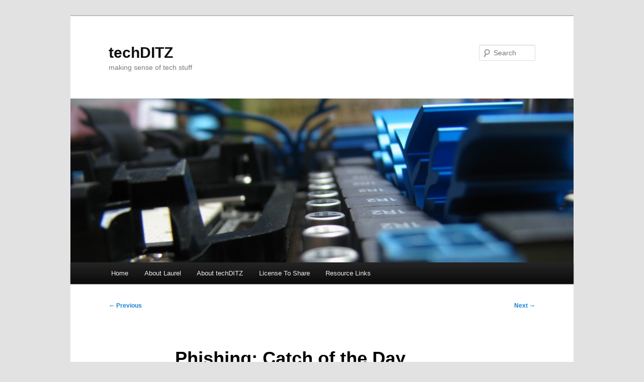

--- FILE ---
content_type: text/html; charset=UTF-8
request_url: http://techditz.russwurm.org/blogs/2014/02/08/phishing-catch-of-the-day/
body_size: 8347
content:
<!DOCTYPE html>
<html lang="en-US">
<head>
<meta charset="UTF-8" />
<meta name="viewport" content="width=device-width, initial-scale=1.0" />
<title>
Phishing: Catch of the Day | techDITZ	</title>
<link rel="profile" href="https://gmpg.org/xfn/11" />
<link rel="stylesheet" type="text/css" media="all" href="http://techditz.russwurm.org/blogs/wp-content/themes/twentyeleven/style.css?ver=20251202" />
<link rel="pingback" href="http://techditz.russwurm.org/blogs/xmlrpc.php">
<meta name='robots' content='max-image-preview:large' />
<link rel="alternate" type="application/rss+xml" title="techDITZ &raquo; Feed" href="http://techditz.russwurm.org/blogs/feed/" />
<link rel="alternate" type="application/rss+xml" title="techDITZ &raquo; Comments Feed" href="http://techditz.russwurm.org/blogs/comments/feed/" />
<link rel="alternate" title="oEmbed (JSON)" type="application/json+oembed" href="http://techditz.russwurm.org/blogs/wp-json/oembed/1.0/embed?url=http%3A%2F%2Ftechditz.russwurm.org%2Fblogs%2F2014%2F02%2F08%2Fphishing-catch-of-the-day%2F" />
<style id='wp-img-auto-sizes-contain-inline-css' type='text/css'>
img:is([sizes=auto i],[sizes^="auto," i]){contain-intrinsic-size:3000px 1500px}
/*# sourceURL=wp-img-auto-sizes-contain-inline-css */
</style>
<link rel='stylesheet' id='openid-css' href='http://techditz.russwurm.org/blogs/wp-content/plugins/openid/f/openid.css?ver=519' type='text/css' media='all' />
<style id='wp-emoji-styles-inline-css' type='text/css'>

	img.wp-smiley, img.emoji {
		display: inline !important;
		border: none !important;
		box-shadow: none !important;
		height: 1em !important;
		width: 1em !important;
		margin: 0 0.07em !important;
		vertical-align: -0.1em !important;
		background: none !important;
		padding: 0 !important;
	}
/*# sourceURL=wp-emoji-styles-inline-css */
</style>
<style id='wp-block-library-inline-css' type='text/css'>
:root{--wp-block-synced-color:#7a00df;--wp-block-synced-color--rgb:122,0,223;--wp-bound-block-color:var(--wp-block-synced-color);--wp-editor-canvas-background:#ddd;--wp-admin-theme-color:#007cba;--wp-admin-theme-color--rgb:0,124,186;--wp-admin-theme-color-darker-10:#006ba1;--wp-admin-theme-color-darker-10--rgb:0,107,160.5;--wp-admin-theme-color-darker-20:#005a87;--wp-admin-theme-color-darker-20--rgb:0,90,135;--wp-admin-border-width-focus:2px}@media (min-resolution:192dpi){:root{--wp-admin-border-width-focus:1.5px}}.wp-element-button{cursor:pointer}:root .has-very-light-gray-background-color{background-color:#eee}:root .has-very-dark-gray-background-color{background-color:#313131}:root .has-very-light-gray-color{color:#eee}:root .has-very-dark-gray-color{color:#313131}:root .has-vivid-green-cyan-to-vivid-cyan-blue-gradient-background{background:linear-gradient(135deg,#00d084,#0693e3)}:root .has-purple-crush-gradient-background{background:linear-gradient(135deg,#34e2e4,#4721fb 50%,#ab1dfe)}:root .has-hazy-dawn-gradient-background{background:linear-gradient(135deg,#faaca8,#dad0ec)}:root .has-subdued-olive-gradient-background{background:linear-gradient(135deg,#fafae1,#67a671)}:root .has-atomic-cream-gradient-background{background:linear-gradient(135deg,#fdd79a,#004a59)}:root .has-nightshade-gradient-background{background:linear-gradient(135deg,#330968,#31cdcf)}:root .has-midnight-gradient-background{background:linear-gradient(135deg,#020381,#2874fc)}:root{--wp--preset--font-size--normal:16px;--wp--preset--font-size--huge:42px}.has-regular-font-size{font-size:1em}.has-larger-font-size{font-size:2.625em}.has-normal-font-size{font-size:var(--wp--preset--font-size--normal)}.has-huge-font-size{font-size:var(--wp--preset--font-size--huge)}.has-text-align-center{text-align:center}.has-text-align-left{text-align:left}.has-text-align-right{text-align:right}.has-fit-text{white-space:nowrap!important}#end-resizable-editor-section{display:none}.aligncenter{clear:both}.items-justified-left{justify-content:flex-start}.items-justified-center{justify-content:center}.items-justified-right{justify-content:flex-end}.items-justified-space-between{justify-content:space-between}.screen-reader-text{border:0;clip-path:inset(50%);height:1px;margin:-1px;overflow:hidden;padding:0;position:absolute;width:1px;word-wrap:normal!important}.screen-reader-text:focus{background-color:#ddd;clip-path:none;color:#444;display:block;font-size:1em;height:auto;left:5px;line-height:normal;padding:15px 23px 14px;text-decoration:none;top:5px;width:auto;z-index:100000}html :where(.has-border-color){border-style:solid}html :where([style*=border-top-color]){border-top-style:solid}html :where([style*=border-right-color]){border-right-style:solid}html :where([style*=border-bottom-color]){border-bottom-style:solid}html :where([style*=border-left-color]){border-left-style:solid}html :where([style*=border-width]){border-style:solid}html :where([style*=border-top-width]){border-top-style:solid}html :where([style*=border-right-width]){border-right-style:solid}html :where([style*=border-bottom-width]){border-bottom-style:solid}html :where([style*=border-left-width]){border-left-style:solid}html :where(img[class*=wp-image-]){height:auto;max-width:100%}:where(figure){margin:0 0 1em}html :where(.is-position-sticky){--wp-admin--admin-bar--position-offset:var(--wp-admin--admin-bar--height,0px)}@media screen and (max-width:600px){html :where(.is-position-sticky){--wp-admin--admin-bar--position-offset:0px}}

/*# sourceURL=wp-block-library-inline-css */
</style><style id='global-styles-inline-css' type='text/css'>
:root{--wp--preset--aspect-ratio--square: 1;--wp--preset--aspect-ratio--4-3: 4/3;--wp--preset--aspect-ratio--3-4: 3/4;--wp--preset--aspect-ratio--3-2: 3/2;--wp--preset--aspect-ratio--2-3: 2/3;--wp--preset--aspect-ratio--16-9: 16/9;--wp--preset--aspect-ratio--9-16: 9/16;--wp--preset--color--black: #000;--wp--preset--color--cyan-bluish-gray: #abb8c3;--wp--preset--color--white: #fff;--wp--preset--color--pale-pink: #f78da7;--wp--preset--color--vivid-red: #cf2e2e;--wp--preset--color--luminous-vivid-orange: #ff6900;--wp--preset--color--luminous-vivid-amber: #fcb900;--wp--preset--color--light-green-cyan: #7bdcb5;--wp--preset--color--vivid-green-cyan: #00d084;--wp--preset--color--pale-cyan-blue: #8ed1fc;--wp--preset--color--vivid-cyan-blue: #0693e3;--wp--preset--color--vivid-purple: #9b51e0;--wp--preset--color--blue: #1982d1;--wp--preset--color--dark-gray: #373737;--wp--preset--color--medium-gray: #666;--wp--preset--color--light-gray: #e2e2e2;--wp--preset--gradient--vivid-cyan-blue-to-vivid-purple: linear-gradient(135deg,rgb(6,147,227) 0%,rgb(155,81,224) 100%);--wp--preset--gradient--light-green-cyan-to-vivid-green-cyan: linear-gradient(135deg,rgb(122,220,180) 0%,rgb(0,208,130) 100%);--wp--preset--gradient--luminous-vivid-amber-to-luminous-vivid-orange: linear-gradient(135deg,rgb(252,185,0) 0%,rgb(255,105,0) 100%);--wp--preset--gradient--luminous-vivid-orange-to-vivid-red: linear-gradient(135deg,rgb(255,105,0) 0%,rgb(207,46,46) 100%);--wp--preset--gradient--very-light-gray-to-cyan-bluish-gray: linear-gradient(135deg,rgb(238,238,238) 0%,rgb(169,184,195) 100%);--wp--preset--gradient--cool-to-warm-spectrum: linear-gradient(135deg,rgb(74,234,220) 0%,rgb(151,120,209) 20%,rgb(207,42,186) 40%,rgb(238,44,130) 60%,rgb(251,105,98) 80%,rgb(254,248,76) 100%);--wp--preset--gradient--blush-light-purple: linear-gradient(135deg,rgb(255,206,236) 0%,rgb(152,150,240) 100%);--wp--preset--gradient--blush-bordeaux: linear-gradient(135deg,rgb(254,205,165) 0%,rgb(254,45,45) 50%,rgb(107,0,62) 100%);--wp--preset--gradient--luminous-dusk: linear-gradient(135deg,rgb(255,203,112) 0%,rgb(199,81,192) 50%,rgb(65,88,208) 100%);--wp--preset--gradient--pale-ocean: linear-gradient(135deg,rgb(255,245,203) 0%,rgb(182,227,212) 50%,rgb(51,167,181) 100%);--wp--preset--gradient--electric-grass: linear-gradient(135deg,rgb(202,248,128) 0%,rgb(113,206,126) 100%);--wp--preset--gradient--midnight: linear-gradient(135deg,rgb(2,3,129) 0%,rgb(40,116,252) 100%);--wp--preset--font-size--small: 13px;--wp--preset--font-size--medium: 20px;--wp--preset--font-size--large: 36px;--wp--preset--font-size--x-large: 42px;--wp--preset--spacing--20: 0.44rem;--wp--preset--spacing--30: 0.67rem;--wp--preset--spacing--40: 1rem;--wp--preset--spacing--50: 1.5rem;--wp--preset--spacing--60: 2.25rem;--wp--preset--spacing--70: 3.38rem;--wp--preset--spacing--80: 5.06rem;--wp--preset--shadow--natural: 6px 6px 9px rgba(0, 0, 0, 0.2);--wp--preset--shadow--deep: 12px 12px 50px rgba(0, 0, 0, 0.4);--wp--preset--shadow--sharp: 6px 6px 0px rgba(0, 0, 0, 0.2);--wp--preset--shadow--outlined: 6px 6px 0px -3px rgb(255, 255, 255), 6px 6px rgb(0, 0, 0);--wp--preset--shadow--crisp: 6px 6px 0px rgb(0, 0, 0);}:where(.is-layout-flex){gap: 0.5em;}:where(.is-layout-grid){gap: 0.5em;}body .is-layout-flex{display: flex;}.is-layout-flex{flex-wrap: wrap;align-items: center;}.is-layout-flex > :is(*, div){margin: 0;}body .is-layout-grid{display: grid;}.is-layout-grid > :is(*, div){margin: 0;}:where(.wp-block-columns.is-layout-flex){gap: 2em;}:where(.wp-block-columns.is-layout-grid){gap: 2em;}:where(.wp-block-post-template.is-layout-flex){gap: 1.25em;}:where(.wp-block-post-template.is-layout-grid){gap: 1.25em;}.has-black-color{color: var(--wp--preset--color--black) !important;}.has-cyan-bluish-gray-color{color: var(--wp--preset--color--cyan-bluish-gray) !important;}.has-white-color{color: var(--wp--preset--color--white) !important;}.has-pale-pink-color{color: var(--wp--preset--color--pale-pink) !important;}.has-vivid-red-color{color: var(--wp--preset--color--vivid-red) !important;}.has-luminous-vivid-orange-color{color: var(--wp--preset--color--luminous-vivid-orange) !important;}.has-luminous-vivid-amber-color{color: var(--wp--preset--color--luminous-vivid-amber) !important;}.has-light-green-cyan-color{color: var(--wp--preset--color--light-green-cyan) !important;}.has-vivid-green-cyan-color{color: var(--wp--preset--color--vivid-green-cyan) !important;}.has-pale-cyan-blue-color{color: var(--wp--preset--color--pale-cyan-blue) !important;}.has-vivid-cyan-blue-color{color: var(--wp--preset--color--vivid-cyan-blue) !important;}.has-vivid-purple-color{color: var(--wp--preset--color--vivid-purple) !important;}.has-black-background-color{background-color: var(--wp--preset--color--black) !important;}.has-cyan-bluish-gray-background-color{background-color: var(--wp--preset--color--cyan-bluish-gray) !important;}.has-white-background-color{background-color: var(--wp--preset--color--white) !important;}.has-pale-pink-background-color{background-color: var(--wp--preset--color--pale-pink) !important;}.has-vivid-red-background-color{background-color: var(--wp--preset--color--vivid-red) !important;}.has-luminous-vivid-orange-background-color{background-color: var(--wp--preset--color--luminous-vivid-orange) !important;}.has-luminous-vivid-amber-background-color{background-color: var(--wp--preset--color--luminous-vivid-amber) !important;}.has-light-green-cyan-background-color{background-color: var(--wp--preset--color--light-green-cyan) !important;}.has-vivid-green-cyan-background-color{background-color: var(--wp--preset--color--vivid-green-cyan) !important;}.has-pale-cyan-blue-background-color{background-color: var(--wp--preset--color--pale-cyan-blue) !important;}.has-vivid-cyan-blue-background-color{background-color: var(--wp--preset--color--vivid-cyan-blue) !important;}.has-vivid-purple-background-color{background-color: var(--wp--preset--color--vivid-purple) !important;}.has-black-border-color{border-color: var(--wp--preset--color--black) !important;}.has-cyan-bluish-gray-border-color{border-color: var(--wp--preset--color--cyan-bluish-gray) !important;}.has-white-border-color{border-color: var(--wp--preset--color--white) !important;}.has-pale-pink-border-color{border-color: var(--wp--preset--color--pale-pink) !important;}.has-vivid-red-border-color{border-color: var(--wp--preset--color--vivid-red) !important;}.has-luminous-vivid-orange-border-color{border-color: var(--wp--preset--color--luminous-vivid-orange) !important;}.has-luminous-vivid-amber-border-color{border-color: var(--wp--preset--color--luminous-vivid-amber) !important;}.has-light-green-cyan-border-color{border-color: var(--wp--preset--color--light-green-cyan) !important;}.has-vivid-green-cyan-border-color{border-color: var(--wp--preset--color--vivid-green-cyan) !important;}.has-pale-cyan-blue-border-color{border-color: var(--wp--preset--color--pale-cyan-blue) !important;}.has-vivid-cyan-blue-border-color{border-color: var(--wp--preset--color--vivid-cyan-blue) !important;}.has-vivid-purple-border-color{border-color: var(--wp--preset--color--vivid-purple) !important;}.has-vivid-cyan-blue-to-vivid-purple-gradient-background{background: var(--wp--preset--gradient--vivid-cyan-blue-to-vivid-purple) !important;}.has-light-green-cyan-to-vivid-green-cyan-gradient-background{background: var(--wp--preset--gradient--light-green-cyan-to-vivid-green-cyan) !important;}.has-luminous-vivid-amber-to-luminous-vivid-orange-gradient-background{background: var(--wp--preset--gradient--luminous-vivid-amber-to-luminous-vivid-orange) !important;}.has-luminous-vivid-orange-to-vivid-red-gradient-background{background: var(--wp--preset--gradient--luminous-vivid-orange-to-vivid-red) !important;}.has-very-light-gray-to-cyan-bluish-gray-gradient-background{background: var(--wp--preset--gradient--very-light-gray-to-cyan-bluish-gray) !important;}.has-cool-to-warm-spectrum-gradient-background{background: var(--wp--preset--gradient--cool-to-warm-spectrum) !important;}.has-blush-light-purple-gradient-background{background: var(--wp--preset--gradient--blush-light-purple) !important;}.has-blush-bordeaux-gradient-background{background: var(--wp--preset--gradient--blush-bordeaux) !important;}.has-luminous-dusk-gradient-background{background: var(--wp--preset--gradient--luminous-dusk) !important;}.has-pale-ocean-gradient-background{background: var(--wp--preset--gradient--pale-ocean) !important;}.has-electric-grass-gradient-background{background: var(--wp--preset--gradient--electric-grass) !important;}.has-midnight-gradient-background{background: var(--wp--preset--gradient--midnight) !important;}.has-small-font-size{font-size: var(--wp--preset--font-size--small) !important;}.has-medium-font-size{font-size: var(--wp--preset--font-size--medium) !important;}.has-large-font-size{font-size: var(--wp--preset--font-size--large) !important;}.has-x-large-font-size{font-size: var(--wp--preset--font-size--x-large) !important;}
/*# sourceURL=global-styles-inline-css */
</style>

<style id='classic-theme-styles-inline-css' type='text/css'>
/*! This file is auto-generated */
.wp-block-button__link{color:#fff;background-color:#32373c;border-radius:9999px;box-shadow:none;text-decoration:none;padding:calc(.667em + 2px) calc(1.333em + 2px);font-size:1.125em}.wp-block-file__button{background:#32373c;color:#fff;text-decoration:none}
/*# sourceURL=/wp-includes/css/classic-themes.min.css */
</style>
<link rel='stylesheet' id='twentyeleven-block-style-css' href='http://techditz.russwurm.org/blogs/wp-content/themes/twentyeleven/blocks.css?ver=20240703' type='text/css' media='all' />
<link rel='stylesheet' id='statusnet-widget-style-css' href='http://techditz.russwurm.org/blogs/wp-content/plugins/statusnet-widget/statusnet-widget.css?ver=6.9' type='text/css' media='all' />
<link rel="https://api.w.org/" href="http://techditz.russwurm.org/blogs/wp-json/" /><link rel="alternate" title="JSON" type="application/json" href="http://techditz.russwurm.org/blogs/wp-json/wp/v2/posts/777" /><link rel="EditURI" type="application/rsd+xml" title="RSD" href="https://techditz.russwurm.org/blogs/xmlrpc.php?rsd" />
<meta name="generator" content="WordPress 6.9" />
<link rel="canonical" href="http://techditz.russwurm.org/blogs/2014/02/08/phishing-catch-of-the-day/" />
<link rel='shortlink' href='http://techditz.russwurm.org/blogs/?p=777' />
<meta http-equiv="X-XRDS-Location" content="http://techditz.russwurm.org/blogs/?xrds" />
<meta http-equiv="X-Yadis-Location" content="http://techditz.russwurm.org/blogs/?xrds" />
<link rel="shortcut icon" href="http://techditz.russwurm.org/blogs/techditz.ico" type="image/x-icon" /><!-- Favi --><!-- Analytics by WP Statistics - https://wp-statistics.com -->
</head>

<body class="wp-singular post-template-default single single-post postid-777 single-format-standard wp-embed-responsive wp-theme-twentyeleven single-author singular two-column right-sidebar">
<div class="skip-link"><a class="assistive-text" href="#content">Skip to primary content</a></div><div id="page" class="hfeed">
	<header id="branding">
			<hgroup>
									<h1 id="site-title"><span><a href="http://techditz.russwurm.org/blogs/" rel="home" >techDITZ</a></span></h1>
										<h2 id="site-description">making sense of tech stuff</h2>
							</hgroup>

						<a href="http://techditz.russwurm.org/blogs/" rel="home" >
				<img src="http://techditz.russwurm.org/blogs/files/2013/01/cropped-IMG_1486.jpg" width="1000" height="326" alt="techDITZ" srcset="https://techditz.russwurm.org/blogs/files/2013/01/cropped-IMG_1486.jpg 1000w, https://techditz.russwurm.org/blogs/files/2013/01/cropped-IMG_1486-300x97.jpg 300w, https://techditz.russwurm.org/blogs/files/2013/01/cropped-IMG_1486-500x163.jpg 500w" sizes="(max-width: 1000px) 100vw, 1000px" decoding="async" fetchpriority="high" />			</a>
			
									<form method="get" id="searchform" action="http://techditz.russwurm.org/blogs/">
		<label for="s" class="assistive-text">Search</label>
		<input type="text" class="field" name="s" id="s" placeholder="Search" />
		<input type="submit" class="submit" name="submit" id="searchsubmit" value="Search" />
	</form>
			
			<nav id="access">
				<h3 class="assistive-text">Main menu</h3>
				<div class="menu"><ul>
<li ><a href="http://techditz.russwurm.org/blogs/">Home</a></li><li class="page_item page-item-2"><a href="http://techditz.russwurm.org/blogs/sample-page/">About Laurel</a></li>
<li class="page_item page-item-215"><a href="http://techditz.russwurm.org/blogs/about-techditz/">About techDITZ</a></li>
<li class="page_item page-item-244 page_item_has_children"><a href="http://techditz.russwurm.org/blogs/license-to-share/">License To Share</a>
<ul class='children'>
	<li class="page_item page-item-988"><a href="http://techditz.russwurm.org/blogs/license-to-share/choosing-cc0/">Choosing CC0</a></li>
</ul>
</li>
<li class="page_item page-item-388"><a href="http://techditz.russwurm.org/blogs/resource-links/">Resource Links</a></li>
</ul></div>
			</nav><!-- #access -->
	</header><!-- #branding -->


	<div id="main">

		<div id="primary">
			<div id="content" role="main">

				
					<nav id="nav-single">
						<h3 class="assistive-text">Post navigation</h3>
						<span class="nav-previous"><a href="http://techditz.russwurm.org/blogs/2014/01/01/happy-gnu-year/" rel="prev"><span class="meta-nav">&larr;</span> Previous</a></span>
						<span class="nav-next"><a href="http://techditz.russwurm.org/blogs/2014/02/11/782/" rel="next">Next <span class="meta-nav">&rarr;</span></a></span>
					</nav><!-- #nav-single -->

					
<article id="post-777" class="post-777 post type-post status-publish format-standard hentry category-helpdesk category-privacy category-security tag-email tag-nigerian-scam tag-phishing tag-phishing-attack tag-scam">
	<header class="entry-header">
		<h1 class="entry-title">Phishing: Catch of the Day</h1>

				<div class="entry-meta">
			<span class="sep">Posted on </span><a href="http://techditz.russwurm.org/blogs/2014/02/08/phishing-catch-of-the-day/" title="8:43 pm" rel="bookmark"><time class="entry-date" datetime="2014-02-08T20:43:27+00:00">February 8, 2014</time></a><span class="by-author"> <span class="sep"> by </span> <span class="author vcard"><a class="url fn n" href="http://techditz.russwurm.org/blogs/author/laurel/" title="View all posts by Laurel L. Russwurm" rel="author">Laurel L. Russwurm</a></span></span>		</div><!-- .entry-meta -->
			</header><!-- .entry-header -->

	<div class="entry-content">
		<p><a href="http://techditz.russwurm.org/blogs/files/2014/02/PHISH2.jpg"><img decoding="async" class="alignright size-full wp-image-778" alt="Don't get Hooked! (cc by laurelrusswurm)" src="http://techditz.russwurm.org/blogs/files/2014/02/PHISH2.jpg" width="400" height="247" srcset="https://techditz.russwurm.org/blogs/files/2014/02/PHISH2.jpg 400w, https://techditz.russwurm.org/blogs/files/2014/02/PHISH2-300x185.jpg 300w" sizes="(max-width: 400px) 100vw, 400px" /></a>Unlike the <a href="http://www.bbc.co.uk/news/world-asia-india-26012779">Nigerian Scams</a> that try to con people out of money by dangling a large mysterious financial windfall that the grifter will send after you give them a wad of cash, a &#8220;<a title="Wikipedia" href="https://en.wikipedia.org/wiki/Phishing">Phishing</a>&#8221; attack uses bait to hook people, so they can get your personal information for Identity Fraud.</p>
<p>One things you can do to protect yourself when getting email that looks legitimate but that asks you to do something you shouldn&#8217;t ~ like giving personal information to a stranger ~ is to hover your cursor over the link you are supposed to click. If the text of the link is different than the actual link, <strong>don&#8217;t do it</strong>.</p>
<p>Phishing attacks pretend to come from someone we trust.  In Canada we pay our taxes to the Canada Revenue Service, so when a Canadian gets an email from them we pay attention.  Thiis is a phishing email I received that pretends to be from CRA:</p>
<blockquote><p>*Claim Your Tax Refund Online*<br />
We identified an error in the calculation of your tax from the last payment, amounting to $ 146.00.  In order for us to return the excess payment, you need to create a Tax Gateway account after which the funds will be credited to your specified bank account.</p>
<p>Please click &#8220;Get Started&#8221; below to claim your refund:</p>
<p><span style="color: #0000ff;">Get Started &lt;http://www.cunningruse.com/.tax/&gt;</span></p>
<p>We are here to ensure the correct tax is paid at the right time, whether this relates to payment of taxes received by the department or entitlement to benefits paid.</p></blockquote>
<p>An email from the Canada Revenue Agency is likely to make us a little nervous, because most of us will wonder what we have done wrong on our tax return.  But when we read this, we discover it isn&#8217;t anything terrible, but an error in our favor which brings welcome relief.  The amount owing isn&#8217;t big enough to look fishy, just a small correction.</p>
<p>The crooks who sent this hope our little bit of fear followed by relief will cloud our judgement, so we will click on the link that will take us to a place where they can extract our personal information.  After all, we will be giving the information to the government.</p>
<p>The &#8220;Get Started&#8221; link actually will send you to a different web page&#8230; which hovering reveals leads to <strong>www Cunning Ruse dot com.</strong></p>
<p>If your bank, or the government, or any reputable retailer wants your personal information, they will not ask for it through email, because email is not safe, private or secure. Anyone who asks for your personal information in unencrypted email is either foolish or a setting you up for a scam.</p>
<p>Don&#8217;t do it.  Privacy Matters.</p>
			</div><!-- .entry-content -->

	<footer class="entry-meta">
		This entry was posted in <a href="http://techditz.russwurm.org/blogs/category/helpdesk/" rel="category tag">Helpdesk</a>, <a href="http://techditz.russwurm.org/blogs/category/privacy/" rel="category tag">privacy</a>, <a href="http://techditz.russwurm.org/blogs/category/security/" rel="category tag">security</a> and tagged <a href="http://techditz.russwurm.org/blogs/tag/email/" rel="tag">email</a>, <a href="http://techditz.russwurm.org/blogs/tag/nigerian-scam/" rel="tag">Nigerian Scam</a>, <a href="http://techditz.russwurm.org/blogs/tag/phishing/" rel="tag">phishing</a>, <a href="http://techditz.russwurm.org/blogs/tag/phishing-attack/" rel="tag">phishing attack</a>, <a href="http://techditz.russwurm.org/blogs/tag/scam/" rel="tag">scam</a> by <a href="http://techditz.russwurm.org/blogs/author/laurel/">Laurel L. Russwurm</a>. Bookmark the <a href="http://techditz.russwurm.org/blogs/2014/02/08/phishing-catch-of-the-day/" title="Permalink to Phishing: Catch of the Day" rel="bookmark">permalink</a>.
		
			</footer><!-- .entry-meta -->
</article><!-- #post-777 -->

						<div id="comments">
	
	
	
	
</div><!-- #comments -->

				
			</div><!-- #content -->
		</div><!-- #primary -->


	</div><!-- #main -->

	<footer id="colophon">

			

			<div id="site-generator">
												<a href="https://wordpress.org/" class="imprint" title="Semantic Personal Publishing Platform">
					Proudly powered by WordPress				</a>
			</div>
	</footer><!-- #colophon -->
</div><!-- #page -->

<script type="speculationrules">
{"prefetch":[{"source":"document","where":{"and":[{"href_matches":"/blogs/*"},{"not":{"href_matches":["/blogs/wp-*.php","/blogs/wp-admin/*","/blogs/files/*","/blogs/wp-content/*","/blogs/wp-content/plugins/*","/blogs/wp-content/themes/twentyeleven/*","/blogs/*\\?(.+)"]}},{"not":{"selector_matches":"a[rel~=\"nofollow\"]"}},{"not":{"selector_matches":".no-prefetch, .no-prefetch a"}}]},"eagerness":"conservative"}]}
</script>
<script type="text/javascript" src="http://techditz.russwurm.org/blogs/wp-includes/js/comment-reply.min.js?ver=6.9" id="comment-reply-js" async="async" data-wp-strategy="async" fetchpriority="low"></script>
<script id="wp-emoji-settings" type="application/json">
{"baseUrl":"https://s.w.org/images/core/emoji/17.0.2/72x72/","ext":".png","svgUrl":"https://s.w.org/images/core/emoji/17.0.2/svg/","svgExt":".svg","source":{"concatemoji":"http://techditz.russwurm.org/blogs/wp-includes/js/wp-emoji-release.min.js?ver=6.9"}}
</script>
<script type="module">
/* <![CDATA[ */
/*! This file is auto-generated */
const a=JSON.parse(document.getElementById("wp-emoji-settings").textContent),o=(window._wpemojiSettings=a,"wpEmojiSettingsSupports"),s=["flag","emoji"];function i(e){try{var t={supportTests:e,timestamp:(new Date).valueOf()};sessionStorage.setItem(o,JSON.stringify(t))}catch(e){}}function c(e,t,n){e.clearRect(0,0,e.canvas.width,e.canvas.height),e.fillText(t,0,0);t=new Uint32Array(e.getImageData(0,0,e.canvas.width,e.canvas.height).data);e.clearRect(0,0,e.canvas.width,e.canvas.height),e.fillText(n,0,0);const a=new Uint32Array(e.getImageData(0,0,e.canvas.width,e.canvas.height).data);return t.every((e,t)=>e===a[t])}function p(e,t){e.clearRect(0,0,e.canvas.width,e.canvas.height),e.fillText(t,0,0);var n=e.getImageData(16,16,1,1);for(let e=0;e<n.data.length;e++)if(0!==n.data[e])return!1;return!0}function u(e,t,n,a){switch(t){case"flag":return n(e,"\ud83c\udff3\ufe0f\u200d\u26a7\ufe0f","\ud83c\udff3\ufe0f\u200b\u26a7\ufe0f")?!1:!n(e,"\ud83c\udde8\ud83c\uddf6","\ud83c\udde8\u200b\ud83c\uddf6")&&!n(e,"\ud83c\udff4\udb40\udc67\udb40\udc62\udb40\udc65\udb40\udc6e\udb40\udc67\udb40\udc7f","\ud83c\udff4\u200b\udb40\udc67\u200b\udb40\udc62\u200b\udb40\udc65\u200b\udb40\udc6e\u200b\udb40\udc67\u200b\udb40\udc7f");case"emoji":return!a(e,"\ud83e\u1fac8")}return!1}function f(e,t,n,a){let r;const o=(r="undefined"!=typeof WorkerGlobalScope&&self instanceof WorkerGlobalScope?new OffscreenCanvas(300,150):document.createElement("canvas")).getContext("2d",{willReadFrequently:!0}),s=(o.textBaseline="top",o.font="600 32px Arial",{});return e.forEach(e=>{s[e]=t(o,e,n,a)}),s}function r(e){var t=document.createElement("script");t.src=e,t.defer=!0,document.head.appendChild(t)}a.supports={everything:!0,everythingExceptFlag:!0},new Promise(t=>{let n=function(){try{var e=JSON.parse(sessionStorage.getItem(o));if("object"==typeof e&&"number"==typeof e.timestamp&&(new Date).valueOf()<e.timestamp+604800&&"object"==typeof e.supportTests)return e.supportTests}catch(e){}return null}();if(!n){if("undefined"!=typeof Worker&&"undefined"!=typeof OffscreenCanvas&&"undefined"!=typeof URL&&URL.createObjectURL&&"undefined"!=typeof Blob)try{var e="postMessage("+f.toString()+"("+[JSON.stringify(s),u.toString(),c.toString(),p.toString()].join(",")+"));",a=new Blob([e],{type:"text/javascript"});const r=new Worker(URL.createObjectURL(a),{name:"wpTestEmojiSupports"});return void(r.onmessage=e=>{i(n=e.data),r.terminate(),t(n)})}catch(e){}i(n=f(s,u,c,p))}t(n)}).then(e=>{for(const n in e)a.supports[n]=e[n],a.supports.everything=a.supports.everything&&a.supports[n],"flag"!==n&&(a.supports.everythingExceptFlag=a.supports.everythingExceptFlag&&a.supports[n]);var t;a.supports.everythingExceptFlag=a.supports.everythingExceptFlag&&!a.supports.flag,a.supports.everything||((t=a.source||{}).concatemoji?r(t.concatemoji):t.wpemoji&&t.twemoji&&(r(t.twemoji),r(t.wpemoji)))});
//# sourceURL=http://techditz.russwurm.org/blogs/wp-includes/js/wp-emoji-loader.min.js
/* ]]> */
</script>

</body>
</html>
